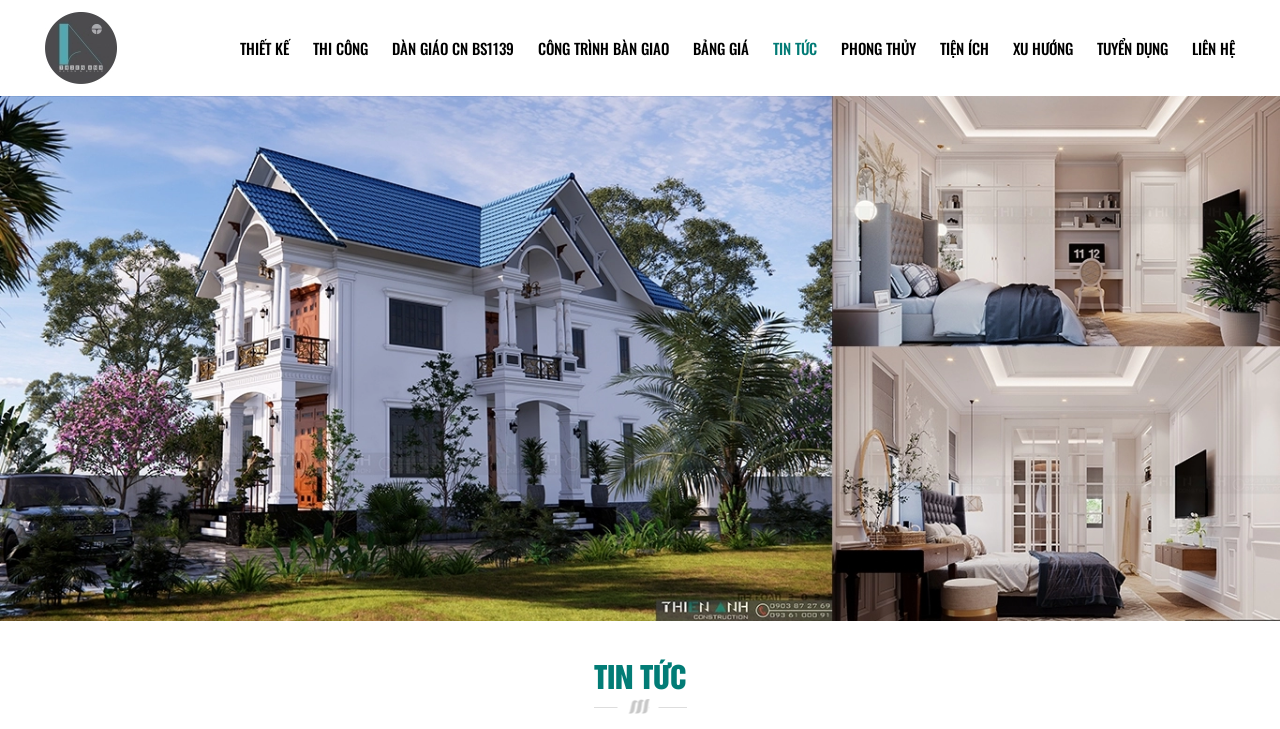

--- FILE ---
content_type: text/html; charset=UTF-8
request_url: https://xaydungthienanh.com/ajax/ajax_relativePost_paging.php?perpage=8&eShow=.list-news-other-wrap&id=&id_post=16
body_size: 852
content:
		<ul class="list-news-other">
	        	        <li><a class="text-decoration-none" href="dich-vu-xin-phep-xay-dung-tai-phuong-ngai-giao-uy-tin-nhanh-chong" title="Dịch vụ xin phép xây dựng tại phường Ngãi Giao uy tín, nhanh chóng">Dịch vụ xin phép xây dựng tại phường Ngãi Giao uy tín, nhanh chóng</a></li>
	        	        <li><a class="text-decoration-none" href="ho-tro-tron-goi-xin-phep-xay-dung-tai-phuong-long-huong" title="Hỗ trợ trọn gói xin phép xây dựng tại phường Long Hương">Hỗ trợ trọn gói xin phép xây dựng tại phường Long Hương</a></li>
	        	        <li><a class="text-decoration-none" href="xay-dung-thien-anh-tu-van-xin-phep-xay-dung-tai-phuong-ba-ria" title="Xây Dựng Thiên Anh tư vấn xin phép xây dựng tại phường Bà Rịa">Xây Dựng Thiên Anh tư vấn xin phép xây dựng tại phường Bà Rịa</a></li>
	        	        <li><a class="text-decoration-none" href="xay-nha-va-thiet-ke-nha-dep-tai-dat-do-ba-ria-vung-tau" title="Xây nhà và thiết kế nhà đẹp tại Đất Đỏ, Bà Rịa – Vũng Tàu">Xây nhà và thiết kế nhà đẹp tại Đất Đỏ, Bà Rịa – Vũng Tàu</a></li>
	        	        <li><a class="text-decoration-none" href="dich-vu-thiet-ke-nha-dep-tai-ho-tram-xay-dung-thien-anh" title="Dịch vụ thiết kế nhà đẹp tại Hồ Tràm - Xây Dựng Thiên Anh">Dịch vụ thiết kế nhà đẹp tại Hồ Tràm - Xây Dựng Thiên Anh</a></li>
	        	        <li><a class="text-decoration-none" href="chuyen-thiet-ke-nha-dep-tai-phu-my-ngan-sach-hop-ly-nhat" title="Chuyên thiết kế nhà đẹp tại Phú Mỹ ngân sách hợp lý nhất">Chuyên thiết kế nhà đẹp tại Phú Mỹ ngân sách hợp lý nhất</a></li>
	        	        <li><a class="text-decoration-none" href="xay-nha-dep-tai-tan-thanh-cung-xay-dung-thien-anh" title="Xây nhà đẹp tại Tân Thành cùng Xây Dựng Thiên Anh">Xây nhà đẹp tại Tân Thành cùng Xây Dựng Thiên Anh</a></li>
	        	        <li><a class="text-decoration-none" href="xay-nha-dep-tai-phuoc-hai-voi-nha-thau-chuyen-nghiep" title="Xây nhà đẹp tại Phước Hải với nhà thầu chuyên nghiệp">Xây nhà đẹp tại Phước Hải với nhà thầu chuyên nghiệp</a></li>
	        	    </ul>
	    		<div class="pagination-ajax">
			<div class="pagination">
				<a class="prev disabled">«</a><a id=1 class="current">1</a><a onclick="loadPagingAjax('ajax/ajax_relativePost_paging.php?perpage=8&p=2','.list-news-other-wrap','#list-news-other')" >2</a><a onclick="loadPagingAjax('ajax/ajax_relativePost_paging.php?perpage=8&p=3','.list-news-other-wrap','#list-news-other')" >3</a><a class="dot">...</a><a onclick="loadPagingAjax('ajax/ajax_relativePost_paging.php?perpage=8&p=54','.list-news-other-wrap','#list-news-other')" >54</a><a class="next" onclick="loadPagingAjax('ajax/ajax_relativePost_paging.php?perpage=8&p=2','.list-news-other-wrap','#list-news-other')" >»</a>			</div>
		</div>
					

--- FILE ---
content_type: text/html; charset=utf-8
request_url: https://www.google.com/recaptcha/api2/aframe
body_size: 183
content:
<!DOCTYPE HTML><html><head><meta http-equiv="content-type" content="text/html; charset=UTF-8"></head><body><script nonce="SE-rtGPytBWkbClOPBa7aQ">/** Anti-fraud and anti-abuse applications only. See google.com/recaptcha */ try{var clients={'sodar':'https://pagead2.googlesyndication.com/pagead/sodar?'};window.addEventListener("message",function(a){try{if(a.source===window.parent){var b=JSON.parse(a.data);var c=clients[b['id']];if(c){var d=document.createElement('img');d.src=c+b['params']+'&rc='+(localStorage.getItem("rc::a")?sessionStorage.getItem("rc::b"):"");window.document.body.appendChild(d);sessionStorage.setItem("rc::e",parseInt(sessionStorage.getItem("rc::e")||0)+1);localStorage.setItem("rc::h",'1768478054966');}}}catch(b){}});window.parent.postMessage("_grecaptcha_ready", "*");}catch(b){}</script></body></html>

--- FILE ---
content_type: application/javascript
request_url: https://xaydungthienanh.com/assets/js/functions.js?v=gVvpcOVtIe
body_size: 1532
content:
function validateEmail(email) {
  const re = /^(([^<>()[\]\\.,;:\s@\"]+(\.[^<>()[\]\\.,;:\s@\"]+)*)|(\".+\"))@((\[[0-9]{1,3}\.[0-9]{1,3}\.[0-9]{1,3}\.[0-9]{1,3}\])|(([a-zA-Z\-0-9]+\.)+[a-zA-Z]{2,}))$/;
  return re.test(email);
}
function modalNotify(text){
    $("#popup-notify").find(".modal-body").html(text);
    $('#popup-notify').modal('show');
}

function ValidationFormSelf(ele=''){
    if(ele){
        $("."+ele).find("input[type=submit]").removeAttr("disabled");
        var forms = document.getElementsByClassName(ele);
        var validation = Array.prototype.filter.call(forms,function(form){
            form.addEventListener('submit', function(event){
                if(form.checkValidity() === false){
                    event.preventDefault();
                    event.stopPropagation();
                }
                form.classList.add('was-validated');
            }, false);
        });
    }
}
function loadPagingAjax2(url='',eShow='',idl=0,idc=0){
    if($(eShow).length && url){
        $.ajax({
            url: url,
            type: "GET",
            data: {
                eShow: eShow,
                idl:idl,
                idc:idc
            },
            success: function(result){
                $(eShow).html(result);
                /*if(id!=''){
                    $('html, body').animate({
                        scrollTop: $(id+id_post).offset().top
                    }, 1000);
                }*/
                var myLazyLoad = new LazyLoad({
                    elements_selector: ".lazy"
                });
            }
        });
    }
}
function loadPagingAjax1(url='',eShow='',id=''){
    if($(eShow).length && url){
        $.ajax({
            url: url,
            type: "GET",
            data: {
                eShow: eShow,
                id:id,
            },
            success: function(result){
                $(eShow).html(result);
                var myLazyLoad = new LazyLoad({
                    elements_selector: ".lazy"
                });
            }
        });
    }
}
function loadPagingAjax(url='',eShow='',id=0,id_post=0){
    if($(eShow).length && url){
        $.ajax({
            url: url,
            type: "GET",
            data: {
                eShow: eShow,
                id:id,
                id_post:id_post,
            },
            success: function(result){
                $(eShow).html(result);
                var myLazyLoad = new LazyLoad({
                    elements_selector: ".lazy"
                });
                /*$('html, body').animate({
                    scrollTop: $(eShow).offset().top
                }, 1000);*/
               
            }
        });
    }
}

function doEnter(event,obj){
    if(event.keyCode == 13 || event.which == 13) onSearch(obj);
}

function onSearch(obj){           
    var keyword = $("#"+obj).val();
    
    
    if(keyword==''){
        modalNotify(LANG['no_keywords']);
        return false;
    }else{
        location.href = "tim-kiem&keywords="+encodeURI(keyword);
        loadPage(document.location);            
    }
}
function onSearchAdvance(){           
    var list = $("#loaigach").val();
    var cat = $("#kichthuoc").val();
    var brand = $("#thuonghieu").val();
    var price = $("#khoangia").val();
    location.href = "tim-kiem?list="+list+"&cat="+cat+"&brand="+brand+"&price="+price;
    loadPage(document.location); 
}

function goToByScroll(id){
    var offsetMenu = 0;
    id = id.replace("#", "");
    if($(".menu").length) offsetMenu = $(".menu").height();
    $('html,body').animate({
        scrollTop: $("#" + id).offset().top - (offsetMenu * 2)
    }, 'slow');
}

function update_cart(id=0,code='',quantity=1){
    if(id){
        var ship = $(".price-ship").val();

        $.ajax({
            type: "POST",
            url: "ajax/ajax_cart.php",
            dataType: 'json',
            data: {cmd:'update-cart',id:id,code:code,quantity:quantity,ship:ship},
            success: function(result){
                if(result){
                    $('.load-price-'+code).html(result.gia);
                    $('.load-price-new-'+code).html(result.giamoi);
                    $('.price-temp').val(result.temp);
                    $('.load-price-temp').html(result.tempText);
                    $('.price-total').val(result.total);
                    $('.load-price-total').html(result.totalText);
                }
            }
        });
    }
}
function load_cat(id=0){
    $.ajax({
        type: 'post',
        url: 'ajax/ajax_cat.php',
        data: {id:id},
        success: function(result){
            $("#kichthuoc").html(result);
        }
    });
}

function load_district(id=0){
    $.ajax({
        type: 'post',
        url: 'ajax/ajax_district.php',
        data: {id_city:id},
        success: function(result){
            $(".select-district").html(result);
            $(".select-wards").html('<option value="">'+LANG['wards']+'</option>');
        }
    });
}

function load_wards(id=0){
    $.ajax({
        type: 'post',
        url: 'ajax/ajax_wards.php',
        data: {id_district:id},
        success: function(result){
            $(".select-wards").html(result);
        }
    });
}

function load_ship(id=0){
    if(SHIP_CART){
        $.ajax({
            type: "POST",
            url: "ajax/ajax_cart.php",
            dataType: 'json',
            data: {cmd:'ship-cart',id:id},
            success: function(result){
                if(result){
                    $('.load-price-ship').html(result.shipText);
                    $('.load-price-total').html(result.totalText);
                    $('.price-ship').val(result.ship);
                    $('.price-total').val(result.total);
                }   
            }
        }); 
    }
}

--- FILE ---
content_type: application/javascript
request_url: https://xaydungthienanh.com/assets/js/apps.js?v=N2AyCkttHk
body_size: 3871
content:
/* Validation form */
ValidationFormSelf("validation-newsletter");
ValidationFormSelf("validation-cart");
ValidationFormSelf("validation-user");
ValidationFormSelf("validation-contact");

/* Exists */
$.fn.exists = function(){
    return this.length;
};

$(".paging-product-index").each(function(){
    let id=$(this).attr('data-id');
    loadPagingAjax2("ajax/ajax_product_paging.php?perpage=12",'#load_pro'+id,id,0);
});
$("#loaigach").change(function(){
    let id=$(this).val();
    load_cat(id);
});

 
 

/* Paging ajax */
if($(".paging-product_stt").exists()){
    $(".paging-product_stt").each(function(){
        let id=$(this).attr('data-id');
        let list_filter='';
        $(".filters-value").each(function(){
            if($(this).is(":checked")){
                list_filter=list_filter+$(this).val()+',';
            }
        });
        let url = String(new URL(window.location.href));   
        if(list_filter!=''){
            list_filter=list_filter.slice(0, -1);
            list_filter_url=list_filter.slice(0, -1);
            list_filter='&filter='+list_filter;
                  
            if(url.includes('?')==true){
                let main_urlxx = url.split('?');
                let main_url = main_urlxx[0];
                window.history.replaceState({}, '', main_url+'?filter='+list_filter_url);
            }else{ 
                let main_url = url;
                window.history.replaceState({}, '', main_url+'?filter='+list_filter_url);
            }
        }else{
            if(url.includes('?')==true){
                let main_urlxx = url.split('?');
                let main_url = main_urlxx[0];
                window.history.replaceState({}, '', main_url);
            }else{ 
                let main_url = url;
                window.history.replaceState({}, '', main_url);
            }
        }
        loadPagingAjax1("ajax/ajax_product_paging1.php?perpage=6"+list_filter,'#paging-product_stt-'+id,id);
    });
}

$(".click_filter").click(function(){
    let id=$('.paging-product_stt').attr('data-id');
    let list_filter='';
    $(".filters-value").each(function(){
        if($(this).is(":checked")){  
            list_filter=list_filter+$(this).val()+',';
        }
    });
    let url = String(new URL(window.location.href)); 
    if(list_filter!=''){
        list_filter=list_filter.slice(0, -1);
        list_filter_url=list_filter;
        list_filter='&filter='+list_filter;

        
        if(url.includes('?')==true){
            let main_urlxx = url.split('?');
            let main_url = main_urlxx[0];
            window.history.replaceState({}, '', main_url+'?filter='+list_filter_url);
        }else{ 
            let main_url = url;
            window.history.replaceState({}, '', main_url+'?filter='+list_filter_url);
        }
    }else{
        if(url.includes('?')==true){
            let main_urlxx = url.split('?');
            let main_url = main_urlxx[0];
            window.history.replaceState({}, '', main_url);
        }else{ 
            let main_url = url;
            window.history.replaceState({}, '', main_url);
        }
      
    }
    loadPagingAjax1("ajax/ajax_product_paging1.php?perpage=6"+list_filter,'#paging-product_stt-'+id,id);
});

/* Paging ajax */
if($(".list-news-other-wrap").exists()){
    let id_post=$(".list-news-other-wrap").attr('data-id');
    loadPagingAjax("ajax/ajax_relativePost_paging.php?perpage=8",'.list-news-other-wrap','',id_post);
}
/* Paging category ajax 
if($(".paging-product-category").exists())
{
    $(".paging-product-category").each(function(){
        var list = $(this).data("list");
        var cat = $(this).data("cat");
        var item = $(this).data("item");
        var namelist = $(this).data("namelist");
        loadPagingAjax("ajax/ajax_product.php?perpage=8&idList="+list+"&idCat="+cat+"&idItem="+item+"&namelist="+namelist,'.paging-product-category-'+cat);
    });

    $('.boxproitem_item').click(function(){
        var list = $(this).data("list");
        var cat = $(this).data("cat");
        var item = $(this).data("item");
        var namelist = $(this).data("namelist");
        loadPagingAjax("ajax/ajax_product.php?perpage=8&idList="+list+"&idCat="+cat+"&idItem="+item+"&namelist="+namelist,'.paging-product-category-'+cat);
    });
}*/

/* Back to top */
NN_FRAMEWORK.BackToTop = function(){
    $(window).scroll(function(){
        if(!$('.scrollToTop').length) $("body").append('<div class="scrollToTop"><img src="'+GOTOP+'" alt="Go Top"/></div>');
        if($(this).scrollTop() > 100) $('.scrollToTop').fadeIn();
        else $('.scrollToTop').fadeOut();
    });

    $('body').on("click",".scrollToTop",function() {
        $('html, body').animate({scrollTop : 0},800);
        return false; 
    });
};

/* Alt images */
NN_FRAMEWORK.AltImages = function(){
    $('img').each(function(index, element) {
        if(!$(this).attr('alt') || $(this).attr('alt')==''){
            $(this).attr('alt',WEBSITE_NAME);
        }
    });
};

/* Fix menu *-/*/
NN_FRAMEWORK.FixMenu = function(){
    $(window).scroll(function(){
        if($(window).scrollTop() >= 100){
            $(".header").addClass('fixed');
        }else{
            $(".header").removeClass('fixed');
        } 
        
    });
};

/* Tools */
NN_FRAMEWORK.Tools = function(){
    if($(".toolbar").exists()){
        $(".footer").css({marginBottom:$(".toolbar").innerHeight()});
    }
};

/* Popup */
NN_FRAMEWORK.Popup = function(){
    if($("#popup").exists()){
        $('#popup').modal('show');
    }
};

/* Wow */
NN_FRAMEWORK.WowAnimation = function(){
    new WOW().init();
};

/* Toc */
NN_FRAMEWORK.Toc = function(){
    if($(".toc-list").exists())
    {
        $(".toc-list").toc({
            content: "div#toc-content",
            headings: "h2,h3,h4"
        });

        if(!$(".toc-list li").length) $(".meta-toc").hide();

        $('.toc-list').find('a').click(function(){
            var x = $(this).attr('data-rel');
            goToByScroll(x);
        });
    }
};

/* Simply scroll */
NN_FRAMEWORK.SimplyScroll = function(){
    if($(".roll_news ul").exists())
    {
        $(".roll_news ul").simplyScroll({
            customClass: 'vert',
            orientation: 'vertical',
            // orientation: 'horizontal',
            auto: true,
            manualMode: 'auto',
            pauseOnHover: 1,
            speed: 1,
            loop: 0
        });
    }
};

/* Tabs */
NN_FRAMEWORK.Tabs = function(){
    if($(".ul-tabs-pro-detail").exists())
    {
        $(".ul-tabs-pro-detail li").click(function(){
            var tabs = $(this).data("tabs");
            $(".content-tabs-pro-detail, .ul-tabs-pro-detail li").removeClass("active");
            $(this).addClass("active");
            $("."+tabs).addClass("active");
        });
    }
};

 
/* Search */
NN_FRAMEWORK.Search = function(){
    if($(".icon-search").exists())
    {
        $(".icon-search").click(function(){
            if($(this).hasClass('active'))
            {
                $(this).removeClass('active');
                $(".search-grid").stop(true,true).animate({opacity: "0",width: "0px"}, 200);   
            }
            else
            {
                $(this).addClass('active');                            
                $(".search-grid").stop(true,true).animate({opacity: "1",width: "230px"}, 200);
            }
            document.getElementById($(this).next().find("input").attr('id')).focus();
            $('.icon-search i').toggleClass('fa fa-search fa fa-times');
        });
    }
};

/* Videos */
NN_FRAMEWORK.Videos = function(){
    
    if($(".video").exists())
    {
        $('[data-fancybox="video"]').fancybox({
            transitionEffect: "fade",
            transitionDuration: 800,
            animationEffect: "fade",
            animationDuration: 800,
            arrows: true,
            infobar: false,
            toolbar: true,
            hash: false
        });
    }
};

/* Owl */
NN_FRAMEWORK.OwlPage = function(){
    if($(".owl-slideshow").exists())
    {
        $('.owl-slideshow').owlCarousel({
            items: 1,
            rewind: true,
            autoplay: true,
            loop: true,
            lazyLoad: true,
            mouseDrag: false,
            touchDrag: false,
            //animateIn: 'slideInRight',
            //animateOut: 'fadeOutLeft',
            margin: 0,
            smartSpeed: 500,
            autoplaySpeed: 1000,
            nav: false,
            dots: false
        });
        $('.prev-slideshow').click(function() {
            $('.owl-slideshow').trigger('prev.owl.carousel');
        });
        $('.next-slideshow').click(function() {
            $('.owl-slideshow').trigger('next.owl.carousel');
        });
    }
 
    if($(".owl_banggia").exists()){
        $('.owl_banggia').owlCarousel({
            rewind: true,
            autoplay: true,
            loop: false,
            lazyLoad: false,
            mouseDrag: true,
            touchDrag: true,
            smartSpeed: 250,
            autoplaySpeed: 1000,
            nav: false,
            dots: false,
            responsiveClass:true,
            responsiveRefreshRate: 200,
            responsive: {
                0: {
                    items: 1,
                    margin: 10,
                },
                450: {
                    items: 2,
                    margin: 20,
                },
                800: {
                    items: 3,
                    margin: 30,
                },
                1025: {
                    items: 3,
                    margin:90,
                }
            }
        });
    }
    if($(".owl_tieuchi").exists()){
        $('.owl_tieuchi').owlCarousel({
            rewind: true,
            autoplay: true,
            loop: false,
            lazyLoad: false,
            mouseDrag: true,
            touchDrag: true,
            smartSpeed: 250,
            autoplaySpeed: 1000,
            nav: false,
            dots: false,
            responsiveClass:true,
            responsiveRefreshRate: 200,
            responsive: {
                0: {
                    items: 1,
                    margin: 10,
                },
                300: {
                    items: 2,
                    margin: 10,
                },
                450: {
                    items: 2,
                    margin: 20,
                },
                800: {
                    items: 3,
                    margin: 40,
                },
                1025: {
                    items: 3,
                    margin:90,
                }
            }
        });
    }
 
    if($(".owl_phongthuy").exists()){
        $('.owl_phongthuy').owlCarousel({
            rewind: true,
            autoplay: true,
            loop: false,
            lazyLoad: false,
            mouseDrag: true,
            touchDrag: true,
            smartSpeed: 250,
            autoplaySpeed: 1000,
            nav: false,
            dots: false,
            responsiveClass:true,
            responsiveRefreshRate: 200,
            responsive: {
                0: {
                    items: 1,
                    margin: 10,
                },
                300: {
                    items: 2,
                    margin: 10,
                },
                450: {
                    items: 2,
                    margin: 20,
                },
                800: {
                    items: 3,
                    margin: 20,
                },
                1025: {
                    items: 3,
                    margin:32,
                }
            }
        });
    }

    if($(".owl_feedback").exists()){
        $('.owl_feedback').owlCarousel({
            rewind: true,
            autoplay: true,
            loop: false,
            lazyLoad: false,
            mouseDrag: true,
            touchDrag: true,
            smartSpeed: 250,
            autoplaySpeed: 1000,
            nav: false,
            dots: false,
            responsiveClass:true,
            responsiveRefreshRate: 200,
            responsive: {
                0: {
                    items: 1,
                    margin: 10,
                },
                450: {
                    items: 2,
                    margin: 20,
                },
                800: {
                    items: 3,
                    margin: 20,
                },
                1025: {
                    items: 3,
                    margin:25,
                }
            }
        });
    }
    if($(".owl_doitac").exists()){
        $('.owl_doitac').owlCarousel({
            rewind: true,
            autoplay: true,
            loop: false,
            lazyLoad: false,
            mouseDrag: true,
            touchDrag: true,
            smartSpeed: 250,
            autoplaySpeed: 1000,
            nav: false,
            dots: false,
            responsiveClass:true,
            responsiveRefreshRate: 200,
            responsive: {
                0: {
                    items: 3,
                    margin: 10,
                },
                450: {
                    items: 4,
                    margin: 20,
                },
                800: {
                    items: 5,
                    margin: 20,
                },
                1025: {
                    items: 6,
                    margin:25,
                }
            }
        });
    }
 
 


};

/* Owl pro detail */
NN_FRAMEWORK.OwlProDetail = function(){
    if($(".owl-thumb-pro").exists())
    {
        $('.owl-thumb-pro').owlCarousel({
            items: 4,
            lazyLoad: true,
            mouseDrag: true,
            touchDrag: true,
            margin: 10,
            smartSpeed: 250,
            nav: false,
            dots: false,
            responsiveClass:true,
            responsiveRefreshRate: 200,
            responsive: {
                0: {
                    items: 3,
                    margin: 10
                },
                500: {
                    items: 4,
                    margin: 10
                }
            }
        });
        $('.prev-thumb-pro').click(function() {
            $('.owl-thumb-pro').trigger('prev.owl.carousel');
        });
        $('.next-thumb-pro').click(function() {
            $('.owl-thumb-pro').trigger('next.owl.carousel');
        });
    }
};

/* Cart */
NN_FRAMEWORK.loadmap = function(){
    $("body").on("click",".loadmap",function(){
        $('.loadmap').removeClass('active');
        $(this).addClass('active');
        let id= $(this).attr('data-id');
        $.ajax({
            url:'ajax/ajax_bando.php',
            type: "POST",
            async: false,
            data: {id:id},
            success: function(result){
                $('.form-contact').html(result);
            }
        });
    });
}
NN_FRAMEWORK.Cart = function(){
    $("body").on("click",".addcart",function(){
        var mau = ($(".color-pro-detail input:checked").val()) ? $(".color-pro-detail input:checked").val() : 0;
        var size = ($(".size-pro-detail input:checked").val()) ? $(".size-pro-detail input:checked").val() : 0;
        var id = $(this).data("id");
        var action = $(this).data("action");
        var quantity = ($(".qty-pro").val()) ? $(".qty-pro").val() : 1;

        if(id)
        {
            $.ajax({
                url:'ajax/ajax_cart.php',
                type: "POST",
                dataType: 'json',
                async: false,
                data: {cmd:'add-cart',id:id,mau:mau,size:size,quantity:quantity},
                success: function(result){
                    if(action=='addnow')
                    {
                        $('.count-cart').html(result.max);
                        $.ajax({
                            url:'ajax/ajax_cart.php',
                            type: "POST",
                            dataType: 'html',
                            async: false,
                            data: {cmd:'popup-cart'},
                            success: function(result){
                                $("#popup-cart .modal-body").html(result);
                                $('#popup-cart').modal('show');
                            }
                        });
                    }
                    else if(action=='buynow')
                    {
                        window.location = CONFIG_BASE + "gio-hang";
                    }
                }
            });
        }
    });

    $("body").on("click",".del-procart",function(){
        if(confirm(LANG['delete_product_from_cart']))
        {
            var code = $(this).data("code");
            var ship = $(".price-ship").val();

            $.ajax({
                type: "POST",
                url:'ajax/ajax_cart.php',
                dataType: 'json',
                data: {cmd:'delete-cart',code:code,ship:ship},
                success: function(result){
                    $('.count-cart').html(result.max);
                    if(result.max)
                    {
                        $('.price-temp').val(result.temp);
                        $('.load-price-temp').html(result.tempText);
                        $('.price-total').val(result.total);
                        $('.load-price-total').html(result.totalText);
                        $(".procart-"+code).remove();
                    }
                    else
                    {
                        $(".wrap-cart").html('<a href="" class="empty-cart text-decoration-none"><i class="fa fa-cart-arrow-down"></i><p>'+LANG['no_products_in_cart']+'</p><span>'+LANG['back_to_home']+'</span></a>');
                    }
                }
            });
        }
    });

    $("body").on("click",".counter-procart",function(){
        var $button = $(this);
        var input = $button.parent().find("input");
        var id = input.data('pid');
        var code = input.data('code');
        var oldValue = $button.parent().find("input").val();
        if($button.text() == "+") quantity = parseFloat(oldValue) + 1;
        else if(oldValue > 1) quantity = parseFloat(oldValue) - 1;
        $button.parent().find("input").val(quantity);
        update_cart(id,code,quantity);
    });

    $("body").on("change","input.quantity-procat",function(){
        var quantity = $(this).val();
        var id = $(this).data("pid");
        var code = $(this).data("code");
        update_cart(id,code,quantity);
    });

    if($(".select-city-cart").exists())
    {
        $(".select-city-cart").change(function(){
            var id = $(this).val();
            load_district(id);
            load_ship();
        });
    }

    if($(".select-district-cart").exists())
    {
        $(".select-district-cart").change(function(){
            var id = $(this).val();
            load_wards(id);
            load_ship();
        });
    }

    if($(".select-wards-cart").exists())
    {
        $(".select-wards-cart").change(function(){
            var id = $(this).val();
            load_ship(id);
        });
    }

    if($(".payments-label").exists())
    {
        $(".payments-label").click(function(){
            var payments = $(this).data("payments");
            $(".payments-cart .payments-label, .payments-info").removeClass("active");
            $(this).addClass("active");
            $(".payments-info-"+payments).addClass("active");
        });
    }

    if($(".color-pro-detail").exists())
    {
        $(".color-pro-detail").click(function(){
            $(".color-pro-detail").removeClass("active");
            $(this).addClass("active");
            
            var id_mau=$("input[name=color-pro-detail]:checked").val();
            var idpro=$(this).data('idpro');

            $.ajax({
                url:'ajax/ajax_color.php',
                type: "POST",
                dataType: 'html',
                data: {id_mau:id_mau,idpro:idpro},
                success: function(result){
                    if(result!='')
                    {
                        $('.left-pro-detail').html(result);
                        MagicZoom.refresh("Zoom-1");
                        NN_FRAMEWORK.OwlProDetail();
                    }
                }
            });
        });
    }

    if($(".size-pro-detail").exists())
    {
        $(".size-pro-detail").click(function(){
            $(".size-pro-detail").removeClass("active");
            $(this).addClass("active");
        });
    }

    if($(".quantity-pro-detail span").exists())
    {
        $(".quantity-pro-detail span").click(function(){
            var $button = $(this);
            var oldValue = $button.parent().find("input").val();
            if($button.text() == "+")
            {
                var newVal = parseFloat(oldValue) + 1;
            }
            else
            {
                if(oldValue > 1) var newVal = parseFloat(oldValue) - 1;
                else var newVal = 1;
            }
            $button.parent().find("input").val(newVal);
        });
    }
};

/* Ready */
$(document).ready(function(){
    NN_FRAMEWORK.loadmap();
    NN_FRAMEWORK.Tools();
    NN_FRAMEWORK.Popup();
    NN_FRAMEWORK.WowAnimation();
    NN_FRAMEWORK.AltImages();
    NN_FRAMEWORK.BackToTop();
    NN_FRAMEWORK.FixMenu();
    NN_FRAMEWORK.OwlPage();
    NN_FRAMEWORK.OwlProDetail();
    NN_FRAMEWORK.Toc();
    NN_FRAMEWORK.Cart();
    NN_FRAMEWORK.SimplyScroll();
    NN_FRAMEWORK.Tabs();
    NN_FRAMEWORK.Videos();
    NN_FRAMEWORK.Search();
});